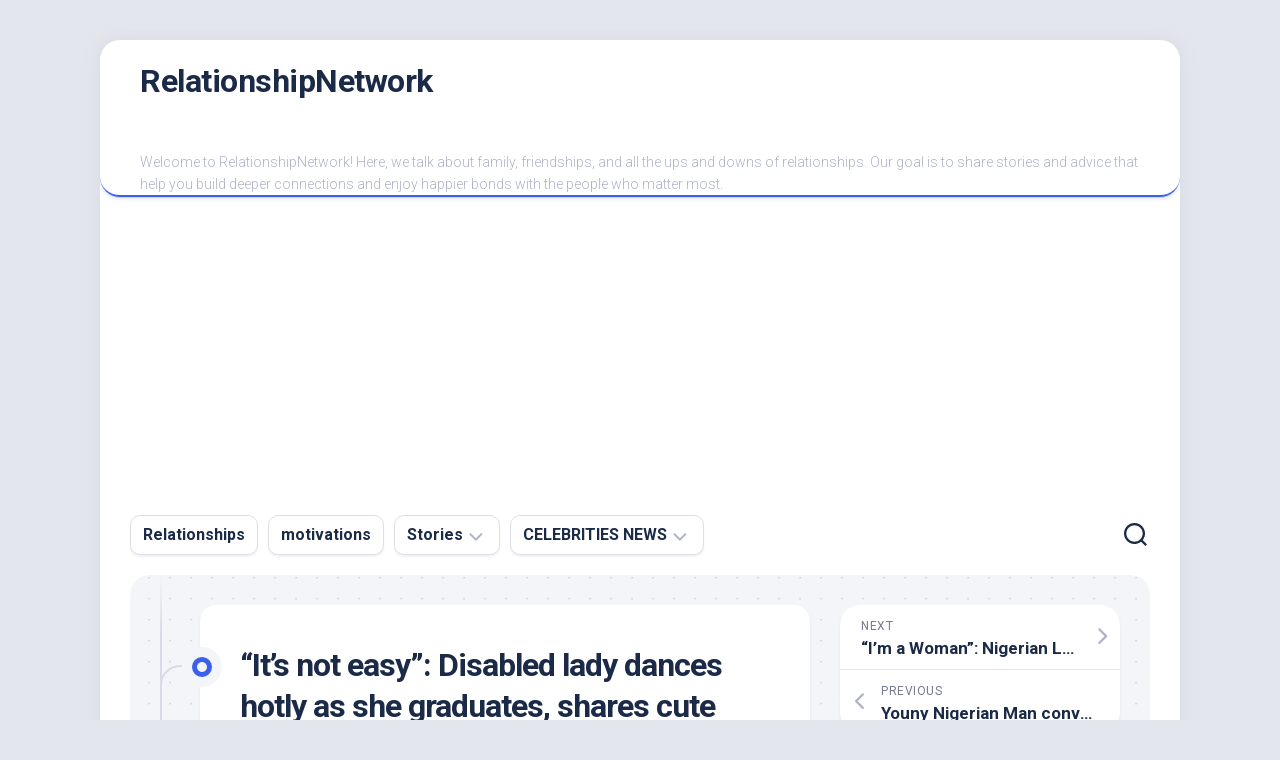

--- FILE ---
content_type: text/html; charset=UTF-8
request_url: https://relationshipnetwork.com.ng/its-not-easy-disabled-lady-dances-hotly-as-she-graduates-shares-cute-video-online/
body_size: 13374
content:
<!DOCTYPE html> 
<html class="no-js" lang="en-US" prefix="og: https://ogp.me/ns#">

<head>
	<meta charset="UTF-8">
	<meta name="viewport" content="width=device-width, initial-scale=1.0">
	<link rel="profile" href="https://gmpg.org/xfn/11">
		
	
		<!-- Meta Tag Manager -->
		<meta property="fb:app_id" content="720410418993541" />
		<!-- / Meta Tag Manager -->
<script>document.documentElement.className = document.documentElement.className.replace("no-js","js");</script>

<!-- Search Engine Optimization by Rank Math - https://rankmath.com/ -->
<title>&quot;It&#039;s Not Easy&quot;: Disabled Lady Dances Hotly As She Graduates, Shares Cute Video Online.</title>
<meta name="description" content="&quot;It&#039;s not easy&quot;: Disabled lady dances hotly as she graduates, shares cute video online."/>
<meta name="robots" content="follow, index, max-snippet:-1, max-video-preview:-1, max-image-preview:large"/>
<link rel="canonical" href="https://relationshipnetwork.com.ng/its-not-easy-disabled-lady-dances-hotly-as-she-graduates-shares-cute-video-online/" />
<meta property="og:locale" content="en_US" />
<meta property="og:type" content="article" />
<meta property="og:title" content="&quot;It&#039;s Not Easy&quot;: Disabled Lady Dances Hotly As She Graduates, Shares Cute Video Online." />
<meta property="og:description" content="&quot;It&#039;s not easy&quot;: Disabled lady dances hotly as she graduates, shares cute video online." />
<meta property="og:url" content="https://relationshipnetwork.com.ng/its-not-easy-disabled-lady-dances-hotly-as-she-graduates-shares-cute-video-online/" />
<meta property="og:site_name" content="RelationshipNetwork" />
<meta property="article:publisher" content="https://www.facebook.com/switchtoafrica/" />
<meta property="article:author" content="https://web.facebook.com/joy.ekpouko/" />
<meta property="article:tag" content="Trending" />
<meta property="article:section" content="School" />
<meta property="og:image" content="https://relationshipnetwork.com.ng/wp-content/uploads/2022/12/15645377334401520194.jpg" />
<meta property="og:image:secure_url" content="https://relationshipnetwork.com.ng/wp-content/uploads/2022/12/15645377334401520194.jpg" />
<meta property="og:image:width" content="500" />
<meta property="og:image:height" content="261" />
<meta property="og:image:alt" content="&quot;It&#039;s not easy&quot;: Disabled lady dances hotly as she graduates" />
<meta property="og:image:type" content="image/jpeg" />
<meta property="article:published_time" content="2024-02-22T10:02:28+01:00" />
<meta name="twitter:card" content="summary_large_image" />
<meta name="twitter:title" content="&quot;It&#039;s Not Easy&quot;: Disabled Lady Dances Hotly As She Graduates, Shares Cute Video Online." />
<meta name="twitter:description" content="&quot;It&#039;s not easy&quot;: Disabled lady dances hotly as she graduates, shares cute video online." />
<meta name="twitter:site" content="@kizynora" />
<meta name="twitter:creator" content="@kizynora" />
<meta name="twitter:image" content="https://relationshipnetwork.com.ng/wp-content/uploads/2022/12/15645377334401520194.jpg" />
<script type="application/ld+json" class="rank-math-schema">{"@context":"https://schema.org","@graph":[{"@type":["Organization","Person"],"@id":"https://relationshipnetwork.com.ng/#person","name":"Joy Ekpouko","url":"https://relationshipnetwork.com.ng","sameAs":["https://www.facebook.com/switchtoafrica/","https://twitter.com/kizynora"],"logo":{"@type":"ImageObject","@id":"https://relationshipnetwork.com.ng/#logo","url":"https://relationshipnetwork.com.ng/wp-content/uploads/2022/02/RN-1.gif","contentUrl":"https://relationshipnetwork.com.ng/wp-content/uploads/2022/02/RN-1.gif","caption":"RelationshipNetwork","inLanguage":"en-US","width":"250","height":"250"},"image":{"@id":"https://relationshipnetwork.com.ng/#logo"}},{"@type":"WebSite","@id":"https://relationshipnetwork.com.ng/#website","url":"https://relationshipnetwork.com.ng","name":"RelationshipNetwork","publisher":{"@id":"https://relationshipnetwork.com.ng/#person"},"inLanguage":"en-US"},{"@type":"ImageObject","@id":"https://relationshipnetwork.com.ng/wp-content/uploads/2022/12/15645377334401520194.jpg","url":"https://relationshipnetwork.com.ng/wp-content/uploads/2022/12/15645377334401520194.jpg","width":"500","height":"261","inLanguage":"en-US"},{"@type":"BreadcrumbList","@id":"https://relationshipnetwork.com.ng/its-not-easy-disabled-lady-dances-hotly-as-she-graduates-shares-cute-video-online/#breadcrumb","itemListElement":[{"@type":"ListItem","position":"1","item":{"@id":"https://relationshipnetwork.com.ng","name":"Home"}},{"@type":"ListItem","position":"2","item":{"@id":"https://relationshipnetwork.com.ng/school/","name":"School"}},{"@type":"ListItem","position":"3","item":{"@id":"https://relationshipnetwork.com.ng/its-not-easy-disabled-lady-dances-hotly-as-she-graduates-shares-cute-video-online/","name":"&#8220;It&#8217;s not easy&#8221;: Disabled lady dances hotly as she graduates, shares cute video online."}}]},{"@type":"WebPage","@id":"https://relationshipnetwork.com.ng/its-not-easy-disabled-lady-dances-hotly-as-she-graduates-shares-cute-video-online/#webpage","url":"https://relationshipnetwork.com.ng/its-not-easy-disabled-lady-dances-hotly-as-she-graduates-shares-cute-video-online/","name":"&quot;It&#039;s Not Easy&quot;: Disabled Lady Dances Hotly As She Graduates, Shares Cute Video Online.","datePublished":"2024-02-22T10:02:28+01:00","dateModified":"2024-02-22T10:02:28+01:00","isPartOf":{"@id":"https://relationshipnetwork.com.ng/#website"},"primaryImageOfPage":{"@id":"https://relationshipnetwork.com.ng/wp-content/uploads/2022/12/15645377334401520194.jpg"},"inLanguage":"en-US","breadcrumb":{"@id":"https://relationshipnetwork.com.ng/its-not-easy-disabled-lady-dances-hotly-as-she-graduates-shares-cute-video-online/#breadcrumb"}},{"@type":"Person","@id":"https://relationshipnetwork.com.ng/author/miss-nora-1/","name":"Joy Ekpouko","url":"https://relationshipnetwork.com.ng/author/miss-nora-1/","image":{"@type":"ImageObject","@id":"https://secure.gravatar.com/avatar/610c995a767dea9215e9bdd06fef39d8?s=96&amp;d=mm&amp;r=g","url":"https://secure.gravatar.com/avatar/610c995a767dea9215e9bdd06fef39d8?s=96&amp;d=mm&amp;r=g","caption":"Joy Ekpouko","inLanguage":"en-US"},"sameAs":["https://web.facebook.com/joy.ekpouko/","https://twitter.com/kizynora","https://www.linkedin.com/in/joy-ekpouko/","https://www.pinterest.com/ekpoukojoy/","https://www.instagram.com/relationshipnetwork/","https://www.youtube.com/RelationshipNetwork/"]},{"@type":"BlogPosting","headline":"&quot;It&#039;s Not Easy&quot;: Disabled Lady Dances Hotly As She Graduates, Shares Cute Video Online.","keywords":"\"It's not easy\": Disabled lady dances hotly as she graduates, shares cute video online.","datePublished":"2024-02-22T10:02:28+01:00","dateModified":"2024-02-22T10:02:28+01:00","articleSection":"School","author":{"@id":"https://relationshipnetwork.com.ng/author/miss-nora-1/","name":"Joy Ekpouko"},"publisher":{"@id":"https://relationshipnetwork.com.ng/#person"},"description":"&quot;It&#039;s not easy&quot;: Disabled lady dances hotly as she graduates, shares cute video online.","name":"&quot;It&#039;s Not Easy&quot;: Disabled Lady Dances Hotly As She Graduates, Shares Cute Video Online.","@id":"https://relationshipnetwork.com.ng/its-not-easy-disabled-lady-dances-hotly-as-she-graduates-shares-cute-video-online/#richSnippet","isPartOf":{"@id":"https://relationshipnetwork.com.ng/its-not-easy-disabled-lady-dances-hotly-as-she-graduates-shares-cute-video-online/#webpage"},"image":{"@id":"https://relationshipnetwork.com.ng/wp-content/uploads/2022/12/15645377334401520194.jpg"},"inLanguage":"en-US","mainEntityOfPage":{"@id":"https://relationshipnetwork.com.ng/its-not-easy-disabled-lady-dances-hotly-as-she-graduates-shares-cute-video-online/#webpage"}}]}</script>
<!-- /Rank Math WordPress SEO plugin -->

<link rel='dns-prefetch' href='//www.googletagmanager.com' />
<link rel='dns-prefetch' href='//fonts.googleapis.com' />
<link rel='dns-prefetch' href='//pagead2.googlesyndication.com' />
<link rel="alternate" type="application/rss+xml" title="RelationshipNetwork &raquo; Feed" href="https://relationshipnetwork.com.ng/feed/" />
<link rel="alternate" type="application/rss+xml" title="RelationshipNetwork &raquo; Comments Feed" href="https://relationshipnetwork.com.ng/comments/feed/" />
<script type="text/javascript">
/* <![CDATA[ */
window._wpemojiSettings = {"baseUrl":"https:\/\/s.w.org\/images\/core\/emoji\/15.0.3\/72x72\/","ext":".png","svgUrl":"https:\/\/s.w.org\/images\/core\/emoji\/15.0.3\/svg\/","svgExt":".svg","source":{"concatemoji":"https:\/\/relationshipnetwork.com.ng\/wp-includes\/js\/wp-emoji-release.min.js?ver=6.6.4"}};
/*! This file is auto-generated */
!function(i,n){var o,s,e;function c(e){try{var t={supportTests:e,timestamp:(new Date).valueOf()};sessionStorage.setItem(o,JSON.stringify(t))}catch(e){}}function p(e,t,n){e.clearRect(0,0,e.canvas.width,e.canvas.height),e.fillText(t,0,0);var t=new Uint32Array(e.getImageData(0,0,e.canvas.width,e.canvas.height).data),r=(e.clearRect(0,0,e.canvas.width,e.canvas.height),e.fillText(n,0,0),new Uint32Array(e.getImageData(0,0,e.canvas.width,e.canvas.height).data));return t.every(function(e,t){return e===r[t]})}function u(e,t,n){switch(t){case"flag":return n(e,"\ud83c\udff3\ufe0f\u200d\u26a7\ufe0f","\ud83c\udff3\ufe0f\u200b\u26a7\ufe0f")?!1:!n(e,"\ud83c\uddfa\ud83c\uddf3","\ud83c\uddfa\u200b\ud83c\uddf3")&&!n(e,"\ud83c\udff4\udb40\udc67\udb40\udc62\udb40\udc65\udb40\udc6e\udb40\udc67\udb40\udc7f","\ud83c\udff4\u200b\udb40\udc67\u200b\udb40\udc62\u200b\udb40\udc65\u200b\udb40\udc6e\u200b\udb40\udc67\u200b\udb40\udc7f");case"emoji":return!n(e,"\ud83d\udc26\u200d\u2b1b","\ud83d\udc26\u200b\u2b1b")}return!1}function f(e,t,n){var r="undefined"!=typeof WorkerGlobalScope&&self instanceof WorkerGlobalScope?new OffscreenCanvas(300,150):i.createElement("canvas"),a=r.getContext("2d",{willReadFrequently:!0}),o=(a.textBaseline="top",a.font="600 32px Arial",{});return e.forEach(function(e){o[e]=t(a,e,n)}),o}function t(e){var t=i.createElement("script");t.src=e,t.defer=!0,i.head.appendChild(t)}"undefined"!=typeof Promise&&(o="wpEmojiSettingsSupports",s=["flag","emoji"],n.supports={everything:!0,everythingExceptFlag:!0},e=new Promise(function(e){i.addEventListener("DOMContentLoaded",e,{once:!0})}),new Promise(function(t){var n=function(){try{var e=JSON.parse(sessionStorage.getItem(o));if("object"==typeof e&&"number"==typeof e.timestamp&&(new Date).valueOf()<e.timestamp+604800&&"object"==typeof e.supportTests)return e.supportTests}catch(e){}return null}();if(!n){if("undefined"!=typeof Worker&&"undefined"!=typeof OffscreenCanvas&&"undefined"!=typeof URL&&URL.createObjectURL&&"undefined"!=typeof Blob)try{var e="postMessage("+f.toString()+"("+[JSON.stringify(s),u.toString(),p.toString()].join(",")+"));",r=new Blob([e],{type:"text/javascript"}),a=new Worker(URL.createObjectURL(r),{name:"wpTestEmojiSupports"});return void(a.onmessage=function(e){c(n=e.data),a.terminate(),t(n)})}catch(e){}c(n=f(s,u,p))}t(n)}).then(function(e){for(var t in e)n.supports[t]=e[t],n.supports.everything=n.supports.everything&&n.supports[t],"flag"!==t&&(n.supports.everythingExceptFlag=n.supports.everythingExceptFlag&&n.supports[t]);n.supports.everythingExceptFlag=n.supports.everythingExceptFlag&&!n.supports.flag,n.DOMReady=!1,n.readyCallback=function(){n.DOMReady=!0}}).then(function(){return e}).then(function(){var e;n.supports.everything||(n.readyCallback(),(e=n.source||{}).concatemoji?t(e.concatemoji):e.wpemoji&&e.twemoji&&(t(e.twemoji),t(e.wpemoji)))}))}((window,document),window._wpemojiSettings);
/* ]]> */
</script>
<style id='wp-emoji-styles-inline-css' type='text/css'>

	img.wp-smiley, img.emoji {
		display: inline !important;
		border: none !important;
		box-shadow: none !important;
		height: 1em !important;
		width: 1em !important;
		margin: 0 0.07em !important;
		vertical-align: -0.1em !important;
		background: none !important;
		padding: 0 !important;
	}
</style>
<link rel='stylesheet' id='wp-block-library-css' href='https://relationshipnetwork.com.ng/wp-includes/css/dist/block-library/style.min.css?ver=6.6.4' type='text/css' media='all' />
<style id='rank-math-toc-block-style-inline-css' type='text/css'>
.wp-block-rank-math-toc-block nav ol{counter-reset:item}.wp-block-rank-math-toc-block nav ol li{display:block}.wp-block-rank-math-toc-block nav ol li:before{content:counters(item, ".") ". ";counter-increment:item}

</style>
<style id='classic-theme-styles-inline-css' type='text/css'>
/*! This file is auto-generated */
.wp-block-button__link{color:#fff;background-color:#32373c;border-radius:9999px;box-shadow:none;text-decoration:none;padding:calc(.667em + 2px) calc(1.333em + 2px);font-size:1.125em}.wp-block-file__button{background:#32373c;color:#fff;text-decoration:none}
</style>
<style id='global-styles-inline-css' type='text/css'>
:root{--wp--preset--aspect-ratio--square: 1;--wp--preset--aspect-ratio--4-3: 4/3;--wp--preset--aspect-ratio--3-4: 3/4;--wp--preset--aspect-ratio--3-2: 3/2;--wp--preset--aspect-ratio--2-3: 2/3;--wp--preset--aspect-ratio--16-9: 16/9;--wp--preset--aspect-ratio--9-16: 9/16;--wp--preset--color--black: #000000;--wp--preset--color--cyan-bluish-gray: #abb8c3;--wp--preset--color--white: #ffffff;--wp--preset--color--pale-pink: #f78da7;--wp--preset--color--vivid-red: #cf2e2e;--wp--preset--color--luminous-vivid-orange: #ff6900;--wp--preset--color--luminous-vivid-amber: #fcb900;--wp--preset--color--light-green-cyan: #7bdcb5;--wp--preset--color--vivid-green-cyan: #00d084;--wp--preset--color--pale-cyan-blue: #8ed1fc;--wp--preset--color--vivid-cyan-blue: #0693e3;--wp--preset--color--vivid-purple: #9b51e0;--wp--preset--gradient--vivid-cyan-blue-to-vivid-purple: linear-gradient(135deg,rgba(6,147,227,1) 0%,rgb(155,81,224) 100%);--wp--preset--gradient--light-green-cyan-to-vivid-green-cyan: linear-gradient(135deg,rgb(122,220,180) 0%,rgb(0,208,130) 100%);--wp--preset--gradient--luminous-vivid-amber-to-luminous-vivid-orange: linear-gradient(135deg,rgba(252,185,0,1) 0%,rgba(255,105,0,1) 100%);--wp--preset--gradient--luminous-vivid-orange-to-vivid-red: linear-gradient(135deg,rgba(255,105,0,1) 0%,rgb(207,46,46) 100%);--wp--preset--gradient--very-light-gray-to-cyan-bluish-gray: linear-gradient(135deg,rgb(238,238,238) 0%,rgb(169,184,195) 100%);--wp--preset--gradient--cool-to-warm-spectrum: linear-gradient(135deg,rgb(74,234,220) 0%,rgb(151,120,209) 20%,rgb(207,42,186) 40%,rgb(238,44,130) 60%,rgb(251,105,98) 80%,rgb(254,248,76) 100%);--wp--preset--gradient--blush-light-purple: linear-gradient(135deg,rgb(255,206,236) 0%,rgb(152,150,240) 100%);--wp--preset--gradient--blush-bordeaux: linear-gradient(135deg,rgb(254,205,165) 0%,rgb(254,45,45) 50%,rgb(107,0,62) 100%);--wp--preset--gradient--luminous-dusk: linear-gradient(135deg,rgb(255,203,112) 0%,rgb(199,81,192) 50%,rgb(65,88,208) 100%);--wp--preset--gradient--pale-ocean: linear-gradient(135deg,rgb(255,245,203) 0%,rgb(182,227,212) 50%,rgb(51,167,181) 100%);--wp--preset--gradient--electric-grass: linear-gradient(135deg,rgb(202,248,128) 0%,rgb(113,206,126) 100%);--wp--preset--gradient--midnight: linear-gradient(135deg,rgb(2,3,129) 0%,rgb(40,116,252) 100%);--wp--preset--font-size--small: 13px;--wp--preset--font-size--medium: 20px;--wp--preset--font-size--large: 36px;--wp--preset--font-size--x-large: 42px;--wp--preset--spacing--20: 0.44rem;--wp--preset--spacing--30: 0.67rem;--wp--preset--spacing--40: 1rem;--wp--preset--spacing--50: 1.5rem;--wp--preset--spacing--60: 2.25rem;--wp--preset--spacing--70: 3.38rem;--wp--preset--spacing--80: 5.06rem;--wp--preset--shadow--natural: 6px 6px 9px rgba(0, 0, 0, 0.2);--wp--preset--shadow--deep: 12px 12px 50px rgba(0, 0, 0, 0.4);--wp--preset--shadow--sharp: 6px 6px 0px rgba(0, 0, 0, 0.2);--wp--preset--shadow--outlined: 6px 6px 0px -3px rgba(255, 255, 255, 1), 6px 6px rgba(0, 0, 0, 1);--wp--preset--shadow--crisp: 6px 6px 0px rgba(0, 0, 0, 1);}:where(.is-layout-flex){gap: 0.5em;}:where(.is-layout-grid){gap: 0.5em;}body .is-layout-flex{display: flex;}.is-layout-flex{flex-wrap: wrap;align-items: center;}.is-layout-flex > :is(*, div){margin: 0;}body .is-layout-grid{display: grid;}.is-layout-grid > :is(*, div){margin: 0;}:where(.wp-block-columns.is-layout-flex){gap: 2em;}:where(.wp-block-columns.is-layout-grid){gap: 2em;}:where(.wp-block-post-template.is-layout-flex){gap: 1.25em;}:where(.wp-block-post-template.is-layout-grid){gap: 1.25em;}.has-black-color{color: var(--wp--preset--color--black) !important;}.has-cyan-bluish-gray-color{color: var(--wp--preset--color--cyan-bluish-gray) !important;}.has-white-color{color: var(--wp--preset--color--white) !important;}.has-pale-pink-color{color: var(--wp--preset--color--pale-pink) !important;}.has-vivid-red-color{color: var(--wp--preset--color--vivid-red) !important;}.has-luminous-vivid-orange-color{color: var(--wp--preset--color--luminous-vivid-orange) !important;}.has-luminous-vivid-amber-color{color: var(--wp--preset--color--luminous-vivid-amber) !important;}.has-light-green-cyan-color{color: var(--wp--preset--color--light-green-cyan) !important;}.has-vivid-green-cyan-color{color: var(--wp--preset--color--vivid-green-cyan) !important;}.has-pale-cyan-blue-color{color: var(--wp--preset--color--pale-cyan-blue) !important;}.has-vivid-cyan-blue-color{color: var(--wp--preset--color--vivid-cyan-blue) !important;}.has-vivid-purple-color{color: var(--wp--preset--color--vivid-purple) !important;}.has-black-background-color{background-color: var(--wp--preset--color--black) !important;}.has-cyan-bluish-gray-background-color{background-color: var(--wp--preset--color--cyan-bluish-gray) !important;}.has-white-background-color{background-color: var(--wp--preset--color--white) !important;}.has-pale-pink-background-color{background-color: var(--wp--preset--color--pale-pink) !important;}.has-vivid-red-background-color{background-color: var(--wp--preset--color--vivid-red) !important;}.has-luminous-vivid-orange-background-color{background-color: var(--wp--preset--color--luminous-vivid-orange) !important;}.has-luminous-vivid-amber-background-color{background-color: var(--wp--preset--color--luminous-vivid-amber) !important;}.has-light-green-cyan-background-color{background-color: var(--wp--preset--color--light-green-cyan) !important;}.has-vivid-green-cyan-background-color{background-color: var(--wp--preset--color--vivid-green-cyan) !important;}.has-pale-cyan-blue-background-color{background-color: var(--wp--preset--color--pale-cyan-blue) !important;}.has-vivid-cyan-blue-background-color{background-color: var(--wp--preset--color--vivid-cyan-blue) !important;}.has-vivid-purple-background-color{background-color: var(--wp--preset--color--vivid-purple) !important;}.has-black-border-color{border-color: var(--wp--preset--color--black) !important;}.has-cyan-bluish-gray-border-color{border-color: var(--wp--preset--color--cyan-bluish-gray) !important;}.has-white-border-color{border-color: var(--wp--preset--color--white) !important;}.has-pale-pink-border-color{border-color: var(--wp--preset--color--pale-pink) !important;}.has-vivid-red-border-color{border-color: var(--wp--preset--color--vivid-red) !important;}.has-luminous-vivid-orange-border-color{border-color: var(--wp--preset--color--luminous-vivid-orange) !important;}.has-luminous-vivid-amber-border-color{border-color: var(--wp--preset--color--luminous-vivid-amber) !important;}.has-light-green-cyan-border-color{border-color: var(--wp--preset--color--light-green-cyan) !important;}.has-vivid-green-cyan-border-color{border-color: var(--wp--preset--color--vivid-green-cyan) !important;}.has-pale-cyan-blue-border-color{border-color: var(--wp--preset--color--pale-cyan-blue) !important;}.has-vivid-cyan-blue-border-color{border-color: var(--wp--preset--color--vivid-cyan-blue) !important;}.has-vivid-purple-border-color{border-color: var(--wp--preset--color--vivid-purple) !important;}.has-vivid-cyan-blue-to-vivid-purple-gradient-background{background: var(--wp--preset--gradient--vivid-cyan-blue-to-vivid-purple) !important;}.has-light-green-cyan-to-vivid-green-cyan-gradient-background{background: var(--wp--preset--gradient--light-green-cyan-to-vivid-green-cyan) !important;}.has-luminous-vivid-amber-to-luminous-vivid-orange-gradient-background{background: var(--wp--preset--gradient--luminous-vivid-amber-to-luminous-vivid-orange) !important;}.has-luminous-vivid-orange-to-vivid-red-gradient-background{background: var(--wp--preset--gradient--luminous-vivid-orange-to-vivid-red) !important;}.has-very-light-gray-to-cyan-bluish-gray-gradient-background{background: var(--wp--preset--gradient--very-light-gray-to-cyan-bluish-gray) !important;}.has-cool-to-warm-spectrum-gradient-background{background: var(--wp--preset--gradient--cool-to-warm-spectrum) !important;}.has-blush-light-purple-gradient-background{background: var(--wp--preset--gradient--blush-light-purple) !important;}.has-blush-bordeaux-gradient-background{background: var(--wp--preset--gradient--blush-bordeaux) !important;}.has-luminous-dusk-gradient-background{background: var(--wp--preset--gradient--luminous-dusk) !important;}.has-pale-ocean-gradient-background{background: var(--wp--preset--gradient--pale-ocean) !important;}.has-electric-grass-gradient-background{background: var(--wp--preset--gradient--electric-grass) !important;}.has-midnight-gradient-background{background: var(--wp--preset--gradient--midnight) !important;}.has-small-font-size{font-size: var(--wp--preset--font-size--small) !important;}.has-medium-font-size{font-size: var(--wp--preset--font-size--medium) !important;}.has-large-font-size{font-size: var(--wp--preset--font-size--large) !important;}.has-x-large-font-size{font-size: var(--wp--preset--font-size--x-large) !important;}
:where(.wp-block-post-template.is-layout-flex){gap: 1.25em;}:where(.wp-block-post-template.is-layout-grid){gap: 1.25em;}
:where(.wp-block-columns.is-layout-flex){gap: 2em;}:where(.wp-block-columns.is-layout-grid){gap: 2em;}
:root :where(.wp-block-pullquote){font-size: 1.5em;line-height: 1.6;}
</style>
<link rel='stylesheet' id='ez-toc-css' href='https://relationshipnetwork.com.ng/wp-content/plugins/easy-table-of-contents/assets/css/screen.min.css?ver=2.0.80' type='text/css' media='all' />
<style id='ez-toc-inline-css' type='text/css'>
div#ez-toc-container .ez-toc-title {font-size: 120%;}div#ez-toc-container .ez-toc-title {font-weight: 500;}div#ez-toc-container ul li , div#ez-toc-container ul li a {font-size: 95%;}div#ez-toc-container ul li , div#ez-toc-container ul li a {font-weight: 500;}div#ez-toc-container nav ul ul li {font-size: 90%;}.ez-toc-box-title {font-weight: bold; margin-bottom: 10px; text-align: center; text-transform: uppercase; letter-spacing: 1px; color: #666; padding-bottom: 5px;position:absolute;top:-4%;left:5%;background-color: inherit;transition: top 0.3s ease;}.ez-toc-box-title.toc-closed {top:-25%;}
.ez-toc-container-direction {direction: ltr;}.ez-toc-counter ul{counter-reset: item ;}.ez-toc-counter nav ul li a::before {content: counters(item, '.', decimal) '. ';display: inline-block;counter-increment: item;flex-grow: 0;flex-shrink: 0;margin-right: .2em; float: left; }.ez-toc-widget-direction {direction: ltr;}.ez-toc-widget-container ul{counter-reset: item ;}.ez-toc-widget-container nav ul li a::before {content: counters(item, '.', decimal) '. ';display: inline-block;counter-increment: item;flex-grow: 0;flex-shrink: 0;margin-right: .2em; float: left; }
</style>
<link rel='stylesheet' id='blogstream-style-css' href='https://relationshipnetwork.com.ng/wp-content/themes/blogstream/style.css?ver=6.6.4' type='text/css' media='all' />
<style id='blogstream-style-inline-css' type='text/css'>
body { font-family: "Roboto", Arial, sans-serif; }

</style>
<link rel='stylesheet' id='blogstream-responsive-css' href='https://relationshipnetwork.com.ng/wp-content/themes/blogstream/responsive.css?ver=6.6.4' type='text/css' media='all' />
<link rel='stylesheet' id='blogstream-font-awesome-css' href='https://relationshipnetwork.com.ng/wp-content/themes/blogstream/fonts/all.min.css?ver=6.6.4' type='text/css' media='all' />
<link rel='stylesheet' id='roboto-css' href='//fonts.googleapis.com/css?family=Roboto%3A400%2C300italic%2C300%2C400italic%2C700&#038;subset=latin%2Clatin-ext&#038;ver=6.6.4' type='text/css' media='all' />
<script type="text/javascript" src="https://relationshipnetwork.com.ng/wp-includes/js/jquery/jquery.min.js?ver=3.7.1" id="jquery-core-js"></script>
<script type="text/javascript" src="https://relationshipnetwork.com.ng/wp-includes/js/jquery/jquery-migrate.min.js?ver=3.4.1" id="jquery-migrate-js"></script>
<script type="text/javascript" src="https://relationshipnetwork.com.ng/wp-content/themes/blogstream/js/slick.min.js?ver=6.6.4" id="blogstream-slick-js"></script>

<!-- Google tag (gtag.js) snippet added by Site Kit -->

<!-- Google Analytics snippet added by Site Kit -->
<script type="text/javascript" src="https://www.googletagmanager.com/gtag/js?id=G-5B7X69QF5X" id="google_gtagjs-js" async></script>
<script type="text/javascript" id="google_gtagjs-js-after">
/* <![CDATA[ */
window.dataLayer = window.dataLayer || [];function gtag(){dataLayer.push(arguments);}
gtag("set","linker",{"domains":["relationshipnetwork.com.ng"]});
gtag("js", new Date());
gtag("set", "developer_id.dZTNiMT", true);
gtag("config", "G-5B7X69QF5X");
/* ]]> */
</script>

<!-- End Google tag (gtag.js) snippet added by Site Kit -->
<link rel="https://api.w.org/" href="https://relationshipnetwork.com.ng/wp-json/" /><link rel="alternate" title="JSON" type="application/json" href="https://relationshipnetwork.com.ng/wp-json/wp/v2/posts/9787" /><link rel="EditURI" type="application/rsd+xml" title="RSD" href="https://relationshipnetwork.com.ng/xmlrpc.php?rsd" />
<meta name="generator" content="WordPress 6.6.4" />
<link rel='shortlink' href='https://relationshipnetwork.com.ng/?p=9787' />
<link rel="alternate" title="oEmbed (JSON)" type="application/json+oembed" href="https://relationshipnetwork.com.ng/wp-json/oembed/1.0/embed?url=https%3A%2F%2Frelationshipnetwork.com.ng%2Fits-not-easy-disabled-lady-dances-hotly-as-she-graduates-shares-cute-video-online%2F" />
<link rel="alternate" title="oEmbed (XML)" type="text/xml+oembed" href="https://relationshipnetwork.com.ng/wp-json/oembed/1.0/embed?url=https%3A%2F%2Frelationshipnetwork.com.ng%2Fits-not-easy-disabled-lady-dances-hotly-as-she-graduates-shares-cute-video-online%2F&#038;format=xml" />
<meta name="generator" content="Site Kit by Google 1.157.0" />
<!-- Google AdSense meta tags added by Site Kit -->
<meta name="google-adsense-platform-account" content="ca-host-pub-2644536267352236">
<meta name="google-adsense-platform-domain" content="sitekit.withgoogle.com">
<!-- End Google AdSense meta tags added by Site Kit -->
      <meta name="onesignal" content="wordpress-plugin"/>
            <script>

      window.OneSignalDeferred = window.OneSignalDeferred || [];

      OneSignalDeferred.push(function(OneSignal) {
        var oneSignal_options = {};
        window._oneSignalInitOptions = oneSignal_options;

        oneSignal_options['serviceWorkerParam'] = { scope: '/' };
oneSignal_options['serviceWorkerPath'] = 'OneSignalSDKWorker.js.php';

        OneSignal.Notifications.setDefaultUrl("https://relationshipnetwork.com.ng");

        oneSignal_options['wordpress'] = true;
oneSignal_options['appId'] = '0dfd73f8-b61d-49b3-adcc-f9e191a56539';
oneSignal_options['allowLocalhostAsSecureOrigin'] = true;
oneSignal_options['welcomeNotification'] = { };
oneSignal_options['welcomeNotification']['title'] = "Relationship Network";
oneSignal_options['welcomeNotification']['message'] = "Thanks for subscribing!";
oneSignal_options['welcomeNotification']['url'] = "https://relationshipnetwork.com.ng";
oneSignal_options['path'] = "https://relationshipnetwork.com.ng/wp-content/plugins/onesignal-free-web-push-notifications/sdk_files/";
oneSignal_options['safari_web_id'] = "web.onesignal.auto.245258f0-6c6a-439f-986f-895149dbff04";
oneSignal_options['persistNotification'] = true;
oneSignal_options['promptOptions'] = { };
oneSignal_options['promptOptions']['actionMessage'] = "would you like us to notify you on our latest articles";
oneSignal_options['promptOptions']['acceptButtonText'] = "YES ALLOW";
oneSignal_options['promptOptions']['siteName'] = "https://relationshipnetwork.com.ng";
oneSignal_options['promptOptions']['autoAcceptTitle'] = "Yes, I am in!";
oneSignal_options['notifyButton'] = { };
oneSignal_options['notifyButton']['enable'] = true;
oneSignal_options['notifyButton']['position'] = 'bottom-left';
oneSignal_options['notifyButton']['theme'] = 'default';
oneSignal_options['notifyButton']['size'] = 'medium';
oneSignal_options['notifyButton']['showCredit'] = false;
oneSignal_options['notifyButton']['text'] = {};
oneSignal_options['notifyButton']['text']['dialog.main.button.subscribe'] = 'DO YOU LIKE THE SITE';
oneSignal_options['notifyButton']['colors'] = {};
oneSignal_options['notifyButton']['offset'] = {};
              OneSignal.init(window._oneSignalInitOptions);
              OneSignal.Slidedown.promptPush()      });

      function documentInitOneSignal() {
        var oneSignal_elements = document.getElementsByClassName("OneSignal-prompt");

        var oneSignalLinkClickHandler = function(event) { OneSignal.Notifications.requestPermission(); event.preventDefault(); };        for(var i = 0; i < oneSignal_elements.length; i++)
          oneSignal_elements[i].addEventListener('click', oneSignalLinkClickHandler, false);
      }

      if (document.readyState === 'complete') {
           documentInitOneSignal();
      }
      else {
           window.addEventListener("load", function(event){
               documentInitOneSignal();
          });
      }
    </script>

<!-- Google AdSense snippet added by Site Kit -->
<script type="text/javascript" async="async" src="https://pagead2.googlesyndication.com/pagead/js/adsbygoogle.js?client=ca-pub-9122247809797212&amp;host=ca-host-pub-2644536267352236" crossorigin="anonymous"></script>

<!-- End Google AdSense snippet added by Site Kit -->
<link rel="icon" href="https://relationshipnetwork.com.ng/wp-content/uploads/2022/02/cropped-RN-1-32x32.gif" sizes="32x32" />
<link rel="icon" href="https://relationshipnetwork.com.ng/wp-content/uploads/2022/02/cropped-RN-1-192x192.gif" sizes="192x192" />
<link rel="apple-touch-icon" href="https://relationshipnetwork.com.ng/wp-content/uploads/2022/02/cropped-RN-1-180x180.gif" />
<meta name="msapplication-TileImage" content="https://relationshipnetwork.com.ng/wp-content/uploads/2022/02/cropped-RN-1-270x270.gif" />
<style id="kirki-inline-styles"></style></head>

<body class="post-template-default single single-post postid-9787 single-format-standard col-2cl full-width logged-out">


<a class="skip-link screen-reader-text" href="#page">Skip to content</a>

<div id="wrapper">

	<div id="header-sticky">
		<header id="header" class="hide-on-scroll-down nav-menu-dropdown-left">

			<div class="pad group">

				<p class="site-title"><a href="https://relationshipnetwork.com.ng/" rel="home">RelationshipNetwork</a></p>
									<p class="site-description">Welcome to RelationshipNetwork! Here, we talk about family, friendships, and all the ups and downs of relationships. Our goal is to share stories and advice that help you build deeper connections and enjoy happier bonds with the people who matter most.</p>
								
									<ul class="social-links"></ul>								
			</div>
			
		</header><!--/#header-->
	</div><!--/#header-sticky-->

	<div id="header-bottom" class="group">
	
					<div id="wrap-nav-header" class="wrap-nav">
						<nav id="nav-header-nav" class="main-navigation nav-menu">
			<button class="menu-toggle" aria-controls="primary-menu" aria-expanded="false">
				<span class="screen-reader-text">Expand Menu</span><div class="menu-toggle-icon"><span></span><span></span><span></span></div>			</button>
			<div class="menu-main-navigation-container"><ul id="nav-header" class="menu"><li id="menu-item-3407" class="menu-item menu-item-type-taxonomy menu-item-object-category menu-item-3407"><span class="menu-item-wrapper"><a href="https://relationshipnetwork.com.ng/relationships/">Relationships</a></span></li>
<li id="menu-item-3408" class="menu-item menu-item-type-taxonomy menu-item-object-category menu-item-3408"><span class="menu-item-wrapper"><a href="https://relationshipnetwork.com.ng/motivations/">motivations</a></span></li>
<li id="menu-item-3516" class="menu-item menu-item-type-taxonomy menu-item-object-category menu-item-has-children menu-item-3516"><span class="menu-item-wrapper has-arrow"><a href="https://relationshipnetwork.com.ng/celebs/hollywood/stories-categories/">Stories</a><button onClick="alxMediaMenu.toggleItem(this)"><span class="screen-reader-text">Toggle Child Menu</span><svg class="svg-icon" aria-hidden="true" role="img" focusable="false" xmlns="http://www.w3.org/2000/svg" width="14" height="8" viewBox="0 0 20 12"><polygon fill="" fill-rule="evenodd" points="1319.899 365.778 1327.678 358 1329.799 360.121 1319.899 370.021 1310 360.121 1312.121 358" transform="translate(-1310 -358)"></polygon></svg></button></span>
<ul class="sub-menu">
	<li id="menu-item-3413" class="menu-item menu-item-type-taxonomy menu-item-object-category menu-item-3413"><span class="menu-item-wrapper"><a href="https://relationshipnetwork.com.ng/relationship-articles/">Love</a></span></li>
	<li id="menu-item-3410" class="menu-item menu-item-type-taxonomy menu-item-object-category menu-item-3410"><span class="menu-item-wrapper"><a href="https://relationshipnetwork.com.ng/life/">Life</a></span></li>
	<li id="menu-item-3412" class="menu-item menu-item-type-taxonomy menu-item-object-category menu-item-3412"><span class="menu-item-wrapper"><a href="https://relationshipnetwork.com.ng/weird/">Weird</a></span></li>
</ul>
</li>
<li id="menu-item-3409" class="menu-item menu-item-type-taxonomy menu-item-object-category menu-item-has-children menu-item-3409"><span class="menu-item-wrapper has-arrow"><a href="https://relationshipnetwork.com.ng/celebrities-news/">CELEBRITIES NEWS</a><button onClick="alxMediaMenu.toggleItem(this)"><span class="screen-reader-text">Toggle Child Menu</span><svg class="svg-icon" aria-hidden="true" role="img" focusable="false" xmlns="http://www.w3.org/2000/svg" width="14" height="8" viewBox="0 0 20 12"><polygon fill="" fill-rule="evenodd" points="1319.899 365.778 1327.678 358 1329.799 360.121 1319.899 370.021 1310 360.121 1312.121 358" transform="translate(-1310 -358)"></polygon></svg></button></span>
<ul class="sub-menu">
	<li id="menu-item-3411" class="menu-item menu-item-type-taxonomy menu-item-object-category menu-item-3411"><span class="menu-item-wrapper"><a href="https://relationshipnetwork.com.ng/celebs/">Celebs</a></span></li>
</ul>
</li>
</ul></div>		</nav>
					</div>
				
				
					<div class="search-trap-focus">
				<button class="toggle-search" data-target=".search-trap-focus">
					<svg class="svg-icon" id="svg-search" aria-hidden="true" role="img" focusable="false" xmlns="http://www.w3.org/2000/svg" width="23" height="23" viewBox="0 0 23 23"><path d="M38.710696,48.0601792 L43,52.3494831 L41.3494831,54 L37.0601792,49.710696 C35.2632422,51.1481185 32.9839107,52.0076499 30.5038249,52.0076499 C24.7027226,52.0076499 20,47.3049272 20,41.5038249 C20,35.7027226 24.7027226,31 30.5038249,31 C36.3049272,31 41.0076499,35.7027226 41.0076499,41.5038249 C41.0076499,43.9839107 40.1481185,46.2632422 38.710696,48.0601792 Z M36.3875844,47.1716785 C37.8030221,45.7026647 38.6734666,43.7048964 38.6734666,41.5038249 C38.6734666,36.9918565 35.0157934,33.3341833 30.5038249,33.3341833 C25.9918565,33.3341833 22.3341833,36.9918565 22.3341833,41.5038249 C22.3341833,46.0157934 25.9918565,49.6734666 30.5038249,49.6734666 C32.7048964,49.6734666 34.7026647,48.8030221 36.1716785,47.3875844 C36.2023931,47.347638 36.2360451,47.3092237 36.2726343,47.2726343 C36.3092237,47.2360451 36.347638,47.2023931 36.3875844,47.1716785 Z" transform="translate(-20 -31)"></path></svg>
					<svg class="svg-icon" id="svg-close" aria-hidden="true" role="img" focusable="false" xmlns="http://www.w3.org/2000/svg" width="23" height="23" viewBox="0 0 16 16"><polygon fill="" fill-rule="evenodd" points="6.852 7.649 .399 1.195 1.445 .149 7.899 6.602 14.352 .149 15.399 1.195 8.945 7.649 15.399 14.102 14.352 15.149 7.899 8.695 1.445 15.149 .399 14.102"></polygon></svg>
				</button>
				<div class="search-expand">
					<div class="search-expand-inner">
						<form method="get" class="searchform themeform" action="https://relationshipnetwork.com.ng/">
	<div>
		<input type="text" class="search" name="s" onblur="if(this.value=='')this.value='To search type and hit enter';" onfocus="if(this.value=='To search type and hit enter')this.value='';" value="To search type and hit enter" />
	</div>
</form>					</div>
				</div>
			</div>
				
	</div><!--/#header-bottom-->

	<div id="wrapper-inner">

				
		<div class="container" id="page">
			<div class="container-inner">			
				<div class="main">
					<div class="main-inner group">

<div class="content">
	
	<div class="entry-wrap">
	
			<article id="post-9787" class="wrap-entry-line post-9787 post type-post status-publish format-standard has-post-thumbnail hentry category-school tag-trending">	
			
			<div class="entry-line">
				<div class="entry-line-inner">
					<div class="entry-line-bullet">
						<div class="entry-line-bullet-inner"></div>
					</div>
				</div>
			</div>
			
			<div class="post-wrapper entry-line-entry group">
				<header class="entry-header group">
					<h1 class="entry-title">&#8220;It&#8217;s not easy&#8221;: Disabled lady dances hotly as she graduates, shares cute video online.</h1>
				</header>
				<div class="entry-media">
																		<img width="500" height="261" src="https://relationshipnetwork.com.ng/wp-content/uploads/2022/12/15645377334401520194.jpg" class="attachment-blogstream-large size-blogstream-large wp-post-image" alt="15645377334401520194" decoding="async" fetchpriority="high" srcset="https://relationshipnetwork.com.ng/wp-content/uploads/2022/12/15645377334401520194.jpg 500w, https://relationshipnetwork.com.ng/wp-content/uploads/2022/12/15645377334401520194-300x157.jpg 300w" sizes="(max-width: 500px) 100vw, 500px" title="&quot;It&#039;s not easy&quot;: Disabled lady dances hotly as she graduates, shares cute video online. 1">															</div>
				<div class="entry-content">
					<div class="entry themeform">	
						<p><strong>&#8220;It&#8217;s not easy&#8221;: Disabled lady dances hotly as she graduates, shares cute video online.</strong></p><div class="TKttqkMF"><script async src="https://pagead2.googlesyndication.com/pagead/js/adsbygoogle.js"></script>
<!-- Advert -->
<ins class="adsbygoogle"
     style="display:block"
     data-ad-client="ca-pub-9122247809797212"
     data-ad-slot="5740963062"
     data-ad-format="link"
     data-full-width-responsive="true"></ins>
<script>
     (adsbygoogle = window.adsbygoogle || []).push({});
</script></div>
<p>A video seen via TikTok shows moment a disabled lady took to her TikTok handle to share cute clip as she shows off her dance step on her graduation day.</p>
<p>According to the video shared, the lady was putting on a white shirt which has a lot of write-ups from her loved ones.</p>
<p><strong>watch video:</strong></p><div class="ZIg7bC2L"><script async src="https://pagead2.googlesyndication.com/pagead/js/adsbygoogle.js"></script>
<!-- relationshipnetwork sitebar -->
<ins class="adsbygoogle"
     style="display:block"
     data-ad-client="ca-pub-9122247809797212"
     data-ad-slot="9138257686"
     data-ad-format="auto"
     data-full-width-responsive="true"></ins>
<script>
     (adsbygoogle = window.adsbygoogle || []).push({});
</script></div>
<div class="video-container">
<blockquote class="tiktok-embed" cite="https://www.tiktok.com/@luvlyangel8/video/7177797826947206405" data-video-id="7177797826947206405" data-embed-from="oembed" style="max-width:605px; min-width:325px;">
<section> <a target="_blank" title="@luvlyangel8" href="https://www.tiktok.com/@luvlyangel8?refer=embed" rel="nofollow noopener">@luvlyangel8</a> </p>
<p>I am officially a degree holder <a title="viral" target="_blank" href="https://www.tiktok.com/tag/viral?refer=embed" rel="nofollow noopener">#viral</a> <a title="fyp" target="_blank" href="https://www.tiktok.com/tag/fyp?refer=embed" rel="nofollow noopener">#fyp</a> <a title="tiktok" target="_blank" href="https://www.tiktok.com/tag/tiktok?refer=embed" rel="nofollow noopener">#tiktok</a> <a title="foryoupage" target="_blank" href="https://www.tiktok.com/tag/foryoupage?refer=embed" rel="nofollow noopener">#foryoupage</a> <a title="luvlyangel8" target="_blank" href="https://www.tiktok.com/tag/luvlyangel8?refer=embed" rel="nofollow noopener">#luvlyangel8</a> </p>
<p> <a target="_blank" title="♬ original sound - chiwetalu Charity" href="https://www.tiktok.com/music/original-sound-7177797826390002438?refer=embed" rel="nofollow noopener">♬ original sound &#8211; chiwetalu Charity</a> </section>
</blockquote>
<p> <script async src="https://www.tiktok.com/embed.js"></script></div>
<p>Congratulations to her&#8230;</p>
<p>It&#8217;s not easy at all.</p>
<p><span id="more-9787"></span></p>
<p>Read more&#8230;</p>
<p><a href="https://relationshipnetwork.com.ng/a-man-is-meant-to-marry-multiple-women-as-he-likes-controversial-nigerian-singer-portable-reveals/">A man is meant to marry multiple women as he likes controversial Nigerian singer Portable reveals</a></p>
<p><a href="https://relationshipnetwork.com.ng/this-mad-man-dey-enter-eye-nigerian-lady-says-as-she-falls-for-mentally-challenged-man/">“This Mad Man Dey Enter Eye” Nigerian Lady Says As She Falls For Mentally Challenged Man</a></p>
<script async src="https://pagead2.googlesyndication.com/pagead/js/adsbygoogle.js?client=ca-pub-9122247809797212"
     crossorigin="anonymous"></script>
<ins class="adsbygoogle"
     style="display:block"
     data-ad-format="autorelaxed"
     data-ad-client="ca-pub-9122247809797212"
     data-ad-slot="5005442722"></ins>
<script>
     (adsbygoogle = window.adsbygoogle || []).push({});
</script><script async src="https://pagead2.googlesyndication.com/pagead/js/adsbygoogle.js?client=ca-pub-9122247809797212"
     crossorigin="anonymous"></script>
<ins class="adsbygoogle"
     style="display:block"
     data-ad-format="autorelaxed"
     data-ad-client="ca-pub-9122247809797212"
     data-ad-slot="5005442722"></ins>
<script>
     (adsbygoogle = window.adsbygoogle || []).push({});
</script></p><script async src="https://pagead2.googlesyndication.com/pagead/js/adsbygoogle.js"></script>
<!-- relationshipnetwork sitebar -->
<ins class="adsbygoogle"
     style="display:block"
     data-ad-client="ca-pub-9122247809797212"
     data-ad-slot="9138257686"
     data-ad-format="auto"
     data-full-width-responsive="true"></ins>
<script>
     (adsbygoogle = window.adsbygoogle || []).push({});
</script></p>												<div class="clear"></div>
						<p class="post-tags"><span>Tags:</span> <a href="https://relationshipnetwork.com.ng/tag/trending/" rel="tag">Trending</a></p>						
	<div class="sharrre-container sharrre-header group">
		<span>Share</span>
		<div id="twitter" class="sharrre">
			<a class="box group" href="https://twitter.com/intent/tweet?url=https://relationshipnetwork.com.ng/its-not-easy-disabled-lady-dances-hotly-as-she-graduates-shares-cute-video-online/&text=&#8220;It&#8217;s not easy&#8221;: Disabled lady dances hotly as she graduates, shares cute video online." title="Share on X">
				<div class="count"><i class="fas fa-plus"></i></div><div class="share"><i class="fab fa-x-twitter"></i></div>
			</a>
		</div>
		<div id="facebook" class="sharrre">
			<a class="box group" href="https://www.facebook.com/sharer/sharer.php?u=https://relationshipnetwork.com.ng/its-not-easy-disabled-lady-dances-hotly-as-she-graduates-shares-cute-video-online/" title="Share on Facebook">
				<div class="count"><i class="fas fa-plus"></i></div><div class="share"><i class="fab fa-facebook-square"></i></div>
			</a>
		</div>
		<div id="pinterest" class="sharrre">
			<a class="box group" href="https://pinterest.com/pin/create/button/?url=https://relationshipnetwork.com.ng/its-not-easy-disabled-lady-dances-hotly-as-she-graduates-shares-cute-video-online/&media=&description=&#8220;It&#8217;s not easy&#8221;: Disabled lady dances hotly as she graduates, shares cute video online." title="Share on Pinterest">
				<div class="count"><i class="fas fa-plus"></i></div><div class="share"><i class="fab fa-pinterest"></i></div>
			</a>
		</div>
		<div id="linkedin" class="sharrre">
			<a class="box group" href="https://www.linkedin.com/shareArticle?mini=true&url=https://relationshipnetwork.com.ng/its-not-easy-disabled-lady-dances-hotly-as-she-graduates-shares-cute-video-online/" title="Share on LinkedIn">
				<div class="count"><i class="fas fa-plus"></i></div><div class="share"><i class="fab fa-linkedin"></i></div>
			</a>
		</div>
	</div><!--/.sharrre-container-->
	
							
					</div><!--/.entry-->
				</div>
				
			</div>
			
			<div class="entry-meta group">
				<div class="entry-meta-inner">
					<span class="posted-on">February 22, 2024</span>
					<span class="byline">by <span class="author"><a href="https://relationshipnetwork.com.ng/author/miss-nora-1/" title="Posts by Joy Ekpouko" rel="author">Joy Ekpouko</a></span></span>
					<span class="entry-category"><a href="https://relationshipnetwork.com.ng/school/" rel="category tag">School</a></span>
									</div>
			</div>
			
			<div class="post-wrapper entry-line-entry group">
				<div class="entry-footer group">

											<div class="author-bio">
							<div class="bio-avatar"><img alt='' src='https://secure.gravatar.com/avatar/610c995a767dea9215e9bdd06fef39d8?s=128&#038;d=mm&#038;r=g' srcset='https://secure.gravatar.com/avatar/610c995a767dea9215e9bdd06fef39d8?s=256&#038;d=mm&#038;r=g 2x' class='avatar avatar-128 photo' height='128' width='128' decoding='async'/></div>
							<p class="bio-name">Joy Ekpouko</p>
							<p class="bio-desc">I am Joy Ekpouko, a content writer, entrepreneur, and founder of Relationship Network, a company that makes it easier for people to find and understand love in the digital age. we also deal on entertainment news

I'm here to help you make your dating life more accessible, more fun, and even more profitable. Let's connect!</p>
							<div class="clear"></div>
						</div>
										
					
					

<h4 class="heading">
	<i class="fas fa-hand-point-right"></i>You may also like...</h4>

<ul class="related-posts group">
	
		<li class="related">
		<article class="related-post">

			<div class="related-thumbnail">
				<a href="https://relationshipnetwork.com.ng/why-do-girlfriends-call-their-boyfriends-baby/">
											<img width="438" height="292" src="https://relationshipnetwork.com.ng/wp-content/uploads/2022/05/792729.jpg" class="attachment-blogstream-medium size-blogstream-medium wp-post-image" alt="why do girlfriends call their boyfriends baby" decoding="async" srcset="https://relationshipnetwork.com.ng/wp-content/uploads/2022/05/792729.jpg 1600w, https://relationshipnetwork.com.ng/wp-content/uploads/2022/05/792729-300x200.jpg 300w, https://relationshipnetwork.com.ng/wp-content/uploads/2022/05/792729-1024x683.jpg 1024w, https://relationshipnetwork.com.ng/wp-content/uploads/2022/05/792729-768x512.jpg 768w, https://relationshipnetwork.com.ng/wp-content/uploads/2022/05/792729-1536x1024.jpg 1536w" sizes="(max-width: 438px) 100vw, 438px" title="Why Do Girlfriends Call Their Boyfriends Baby? 2">																								</a>
			</div><!--/.post-thumbnail-->
			
			<div class="related-inner">
				
				<h4 class="related-title">
					<a href="https://relationshipnetwork.com.ng/why-do-girlfriends-call-their-boyfriends-baby/" rel="bookmark">Why Do Girlfriends Call Their Boyfriends Baby?</a>
				</h4><!--/.post-title-->
			
			</div><!--/.related-inner-->

		</article>
	</li><!--/.related-->
		<li class="related">
		<article class="related-post">

			<div class="related-thumbnail">
				<a href="https://relationshipnetwork.com.ng/he-must-wear-it-ooo-wife-storms-hubbys-shop-gives-him-his-wedding-ring-in-video/">
											<img width="500" height="261" src="https://relationshipnetwork.com.ng/wp-content/uploads/2022/10/4790504901919488949.jpg" class="attachment-blogstream-medium size-blogstream-medium wp-post-image" alt="4790504901919488949" decoding="async" loading="lazy" srcset="https://relationshipnetwork.com.ng/wp-content/uploads/2022/10/4790504901919488949.jpg 500w, https://relationshipnetwork.com.ng/wp-content/uploads/2022/10/4790504901919488949-300x157.jpg 300w" sizes="(max-width: 500px) 100vw, 500px" title="&quot;He must wear it ooo&quot;: Wife storms hubbys shop, gives him his wedding ring in video. 3">																								</a>
			</div><!--/.post-thumbnail-->
			
			<div class="related-inner">
				
				<h4 class="related-title">
					<a href="https://relationshipnetwork.com.ng/he-must-wear-it-ooo-wife-storms-hubbys-shop-gives-him-his-wedding-ring-in-video/" rel="bookmark">&#8220;He must wear it ooo&#8221;: Wife storms hubbys shop, gives him his wedding ring in video.</a>
				</h4><!--/.post-title-->
			
			</div><!--/.related-inner-->

		</article>
	</li><!--/.related-->
		<li class="related">
		<article class="related-post">

			<div class="related-thumbnail">
				<a href="https://relationshipnetwork.com.ng/i-want-a-broke-guy-beautiful-lady-openly-declares-says-rich-men-are-arrogant/">
											<img width="520" height="273" src="https://relationshipnetwork.com.ng/wp-content/uploads/2022/10/6eddc7ca818b5a27.jpg" class="attachment-blogstream-medium size-blogstream-medium wp-post-image" alt="6eddc7ca818b5a27" decoding="async" loading="lazy" srcset="https://relationshipnetwork.com.ng/wp-content/uploads/2022/10/6eddc7ca818b5a27.jpg 720w, https://relationshipnetwork.com.ng/wp-content/uploads/2022/10/6eddc7ca818b5a27-300x158.jpg 300w" sizes="(max-width: 520px) 100vw, 520px" title="&quot;I want a broke guy&quot;: Beautiful lady openly declares, says rich men are arrogant. 4">																								</a>
			</div><!--/.post-thumbnail-->
			
			<div class="related-inner">
				
				<h4 class="related-title">
					<a href="https://relationshipnetwork.com.ng/i-want-a-broke-guy-beautiful-lady-openly-declares-says-rich-men-are-arrogant/" rel="bookmark">&#8220;I want a broke guy&#8221;: Beautiful lady openly declares, says rich men are arrogant.</a>
				</h4><!--/.post-title-->
			
			</div><!--/.related-inner-->

		</article>
	</li><!--/.related-->
		
</ul><!--/.post-related-->

					
										
				</div>
			</div>

		</article><!--/.post-->
		
	</div>
	
</div><!--/.content-->


	<div class="sidebar s1">

		<div class="sidebar-content">
		
						
				<ul class="post-nav group">
		<li class="next"><a href="https://relationshipnetwork.com.ng/im-a-woman-nigerian-lady-who-looks-like-a-man-goes-viral-tiktok-video-shows-her-masculine-appearance/" rel="next"><i class="fas fa-chevron-right"></i><strong>Next</strong> <span>&#8220;I&#8217;m a Woman&#8221;: Nigerian Lady Who Looks Like a Man Goes Viral, TikTok Video Shows Her Masculine Appearance</span></a></li>
		<li class="previous"><a href="https://relationshipnetwork.com.ng/youny-nigerian-man-converts-to-islam-to-marry-his-muslim-lover/" rel="prev"><i class="fas fa-chevron-left"></i><strong>Previous</strong> <span>Youny Nigerian Man converts to Islam to marry his Muslim lover</span></a></li>
	</ul>

						
		</div><!--/.sidebar-content-->
		
	</div><!--/.sidebar-->
	

					</div><!--/.main-inner-->
				</div><!--/.main-->	
			</div><!--/.container-inner-->
		</div><!--/.container-->
		
		<footer id="footer">
		
						<div id="footer-ads">
							</div><!--/#footer-ads-->
							
					
			<div id="footer-widgets">
					
				<div class="pad group">
																				</div><!--/.pad-->

			</div><!--/#footer-widgets-->	
						
						
			<div id="footer-bottom">
				
				<a id="back-to-top" href="#"><i class="fas fa-angle-up"></i></a>
					
				<div class="pad group">
					
					<div class="grid one-full">
						
												
						<div id="copyright">
															<p>RelationshipNetwork &copy; 2026. All Rights Reserved.</p>
													</div><!--/#copyright-->
						
												
					</div>
					
					<div class="grid one-full">	
													<ul class="social-links"></ul>											</div>
				
				</div><!--/.pad-->

			</div><!--/#footer-bottom-->

		</footer><!--/#footer-->
	
	</div><!--/#wrapper-inner-->
</div><!--/#wrapper-->

<script type="text/javascript" id="ez-toc-scroll-scriptjs-js-extra">
/* <![CDATA[ */
var eztoc_smooth_local = {"scroll_offset":"30","add_request_uri":"","add_self_reference_link":""};
/* ]]> */
</script>
<script type="text/javascript" src="https://relationshipnetwork.com.ng/wp-content/plugins/easy-table-of-contents/assets/js/smooth_scroll.min.js?ver=2.0.80" id="ez-toc-scroll-scriptjs-js"></script>
<script type="text/javascript" src="https://relationshipnetwork.com.ng/wp-content/plugins/easy-table-of-contents/vendor/js-cookie/js.cookie.min.js?ver=2.2.1" id="ez-toc-js-cookie-js"></script>
<script type="text/javascript" src="https://relationshipnetwork.com.ng/wp-content/plugins/easy-table-of-contents/vendor/sticky-kit/jquery.sticky-kit.min.js?ver=1.9.2" id="ez-toc-jquery-sticky-kit-js"></script>
<script type="text/javascript" id="ez-toc-js-js-extra">
/* <![CDATA[ */
var ezTOC = {"smooth_scroll":"1","visibility_hide_by_default":"","scroll_offset":"30","fallbackIcon":"<span class=\"\"><span class=\"eztoc-hide\" style=\"display:none;\">Toggle<\/span><span class=\"ez-toc-icon-toggle-span\"><svg style=\"fill: #bf6c0d;color:#bf6c0d\" xmlns=\"http:\/\/www.w3.org\/2000\/svg\" class=\"list-377408\" width=\"20px\" height=\"20px\" viewBox=\"0 0 24 24\" fill=\"none\"><path d=\"M6 6H4v2h2V6zm14 0H8v2h12V6zM4 11h2v2H4v-2zm16 0H8v2h12v-2zM4 16h2v2H4v-2zm16 0H8v2h12v-2z\" fill=\"currentColor\"><\/path><\/svg><svg style=\"fill: #bf6c0d;color:#bf6c0d\" class=\"arrow-unsorted-368013\" xmlns=\"http:\/\/www.w3.org\/2000\/svg\" width=\"10px\" height=\"10px\" viewBox=\"0 0 24 24\" version=\"1.2\" baseProfile=\"tiny\"><path d=\"M18.2 9.3l-6.2-6.3-6.2 6.3c-.2.2-.3.4-.3.7s.1.5.3.7c.2.2.4.3.7.3h11c.3 0 .5-.1.7-.3.2-.2.3-.5.3-.7s-.1-.5-.3-.7zM5.8 14.7l6.2 6.3 6.2-6.3c.2-.2.3-.5.3-.7s-.1-.5-.3-.7c-.2-.2-.4-.3-.7-.3h-11c-.3 0-.5.1-.7.3-.2.2-.3.5-.3.7s.1.5.3.7z\"\/><\/svg><\/span><\/span>","chamomile_theme_is_on":""};
/* ]]> */
</script>
<script type="text/javascript" src="https://relationshipnetwork.com.ng/wp-content/plugins/easy-table-of-contents/assets/js/front.min.js?ver=2.0.80-1767196281" id="ez-toc-js-js"></script>
<script type="text/javascript" src="https://relationshipnetwork.com.ng/wp-content/themes/blogstream/js/jquery.fitvids.js?ver=6.6.4" id="blogstream-fitvids-js"></script>
<script type="text/javascript" src="https://relationshipnetwork.com.ng/wp-content/themes/blogstream/js/jq-sticky-anything.min.js?ver=6.6.4" id="blogstream-jq-sticky-anything-js"></script>
<script type="text/javascript" src="https://relationshipnetwork.com.ng/wp-content/themes/blogstream/js/scripts.js?ver=6.6.4" id="blogstream-scripts-js"></script>
<script type="text/javascript" src="https://relationshipnetwork.com.ng/wp-includes/js/comment-reply.min.js?ver=6.6.4" id="comment-reply-js" async="async" data-wp-strategy="async"></script>
<script type="text/javascript" src="https://relationshipnetwork.com.ng/wp-content/themes/blogstream/js/nav.js?ver=1723681708" id="blogstream-nav-script-js"></script>
<script type="text/javascript" src="https://cdn.onesignal.com/sdks/web/v16/OneSignalSDK.page.js?ver=1.0.0" id="remote_sdk-js" defer="defer" data-wp-strategy="defer"></script>
	<script>
	/(trident|msie)/i.test(navigator.userAgent)&&document.getElementById&&window.addEventListener&&window.addEventListener("hashchange",function(){var t,e=location.hash.substring(1);/^[A-z0-9_-]+$/.test(e)&&(t=document.getElementById(e))&&(/^(?:a|select|input|button|textarea)$/i.test(t.tagName)||(t.tabIndex=-1),t.focus())},!1);
	</script>
	</body>
</html>

<!-- Page cached by LiteSpeed Cache 7.2 on 2026-01-17 18:11:26 -->

--- FILE ---
content_type: text/html; charset=utf-8
request_url: https://www.google.com/recaptcha/api2/aframe
body_size: 267
content:
<!DOCTYPE HTML><html><head><meta http-equiv="content-type" content="text/html; charset=UTF-8"></head><body><script nonce="uEaCy5i3GGzQx1b--APmxw">/** Anti-fraud and anti-abuse applications only. See google.com/recaptcha */ try{var clients={'sodar':'https://pagead2.googlesyndication.com/pagead/sodar?'};window.addEventListener("message",function(a){try{if(a.source===window.parent){var b=JSON.parse(a.data);var c=clients[b['id']];if(c){var d=document.createElement('img');d.src=c+b['params']+'&rc='+(localStorage.getItem("rc::a")?sessionStorage.getItem("rc::b"):"");window.document.body.appendChild(d);sessionStorage.setItem("rc::e",parseInt(sessionStorage.getItem("rc::e")||0)+1);localStorage.setItem("rc::h",'1768669889792');}}}catch(b){}});window.parent.postMessage("_grecaptcha_ready", "*");}catch(b){}</script></body></html>